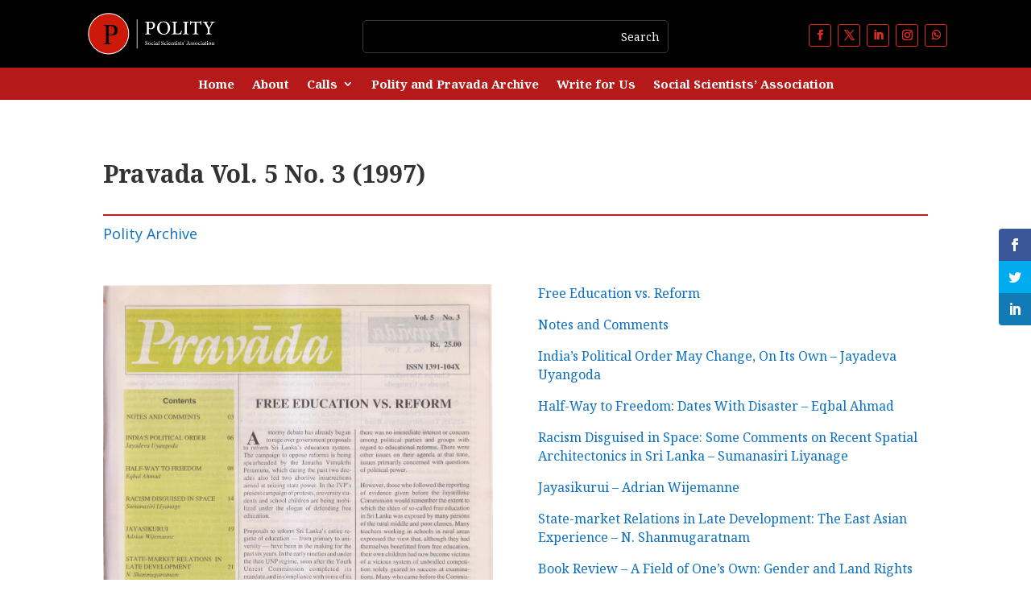

--- FILE ---
content_type: text/css
request_url: https://polity.lk/wp-content/et-cache/4856/et-core-unified-4856.min.css?ver=1766093327
body_size: -72
content:
h4{display:block;font-size:.83em;color:#b30000;margin-top:.5em;margin-bottom:.0em;margin-left:0;margin-right:0;font-weight:bold}sup{bottom:0!important}